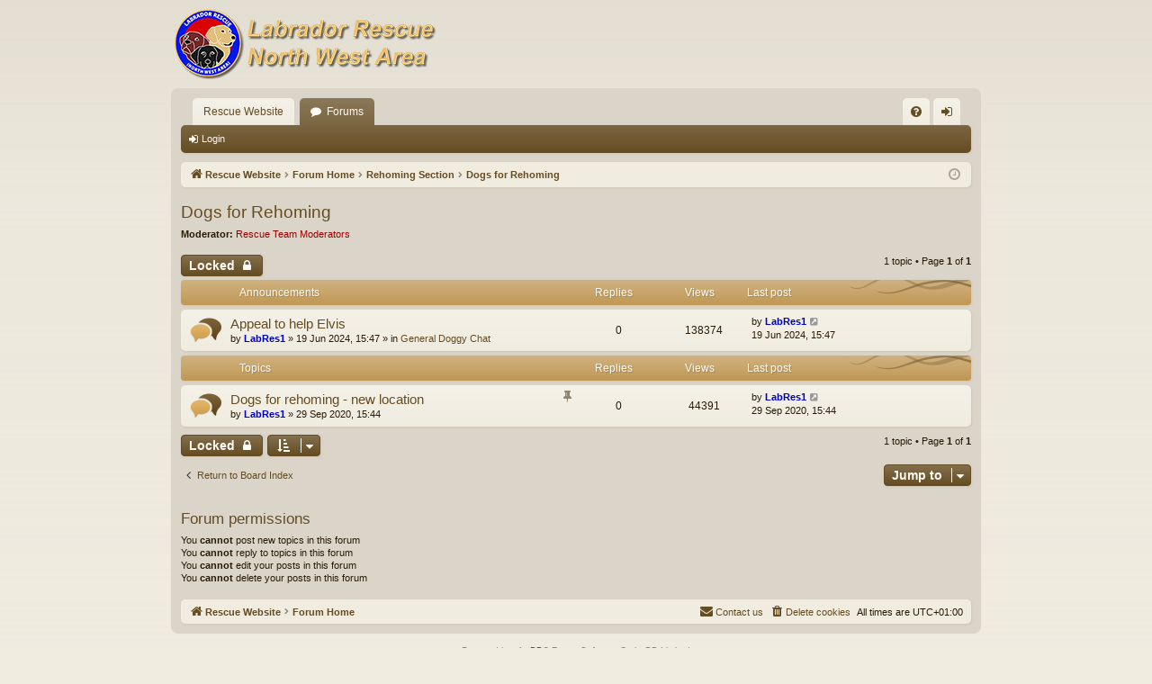

--- FILE ---
content_type: text/html; charset=UTF-8
request_url: https://homealabrador.net/phpbb3/viewforum.php?f=291&sid=c6b20f4ff123dc2acb2973fbeb45e6ad
body_size: 4516
content:
<!DOCTYPE html>
<html dir="ltr" lang="en-gb">
<head>
<meta charset="utf-8" />
<meta http-equiv="X-UA-Compatible" content="IE=edge">
<meta name="viewport" content="width=device-width, initial-scale=1" />

<title>Dogs for Rehoming - Labrador Rescue</title>





	<link rel="canonical" href="https://homealabrador.net/phpbb3/viewforum.php?f=291">

<!--
	phpBB style name: latte
	Based on style:   prosilver
	Original author:  Arty ( https://www.artodia.com )
	Modified by: 	  MrGaby
-->


<link href="./assets/css/font-awesome.min.css?assets_version=19" rel="stylesheet">
<link href="./styles/latte/theme/stylesheet.css?assets_version=19" rel="stylesheet">




<!--[if lte IE 9]>
	<link href="./styles/latte/theme/tweaks.css?assets_version=19" rel="stylesheet">
<![endif]-->





</head>
<body id="phpbb" class="nojs notouch section-viewforum ltr " data-online-text="Online">


	<a id="top" class="top-anchor" accesskey="t"></a>
	<div id="page-header" class="page-width">
		<div class="headerbar" role="banner">
					<div class="inner">

			<div id="site-description" class="site-description">
				<a id="logo" class="logo" href="http://homealabrador.net" title="Rescue Website">
					<img src="./styles/latte/theme/images/logo.png" data-src-hd="./styles/latte/theme/images/logo_hd.png" alt="Labrador Rescue"/>
				</a>
				
				
				
				
				<p>Labrador Rescue Discussion Forum</p>
				<p class="skiplink"><a href="#start_here">Skip to content</a></p>
			</div>

									
			</div>
					</div>

</div>
<div id="wrap" class="page-width">
<div>

				


<div class="navbar tabbed not-static" role="navigation">
	<div class="inner page-width">
		<div class="nav-tabs" data-current-page="viewforum">
			<ul class="leftside">
				<li id="quick-links" class="quick-links tab responsive-menu dropdown-container empty">
					<a href="#" class="nav-link dropdown-trigger">Quick links</a>
					<div class="dropdown">
						<div class="pointer"><div class="pointer-inner"></div></div>
						<ul class="dropdown-contents" role="menu">
								
	
													</ul>
					</div>
				</li>
													<li class="tab home" data-responsive-class="small-icon icon-home">
						<a class="nav-link" href="http://homealabrador.net" data-navbar-reference="home">Rescue Website</a>
					</li>
								<li class="tab forums selected" data-responsive-class="small-icon icon-forums">
					<a class="nav-link" href="./index.php?sid=a77e4d4537bfa321b919c37febabaa97">Forums</a>
				</li>
											</ul>
			<ul class="rightside" role="menu">
								<li class="tab faq" data-select-match="faq" data-responsive-class="small-icon icon-faq">
					<a class="nav-link" href="/phpbb3/app.php/help/faq?sid=a77e4d4537bfa321b919c37febabaa97" rel="help" title="Frequently Asked Questions" role="menuitem">
						<i class="icon fa-question-circle fa-fw" aria-hidden="true"></i><span>FAQ</span>
					</a>
				</li>
																									<li class="tab login"  data-skip-responsive="true" data-select-match="login"><a class="nav-link" href="./ucp.php?mode=login&amp;redirect=viewforum.php%3Ff%3D291&amp;sid=a77e4d4537bfa321b919c37febabaa97" title="Login" accesskey="x" role="menuitem">Login</a></li>
																	</ul>
		</div>
	</div>
</div>

<div class="navbar secondary">
	<ul role="menubar">
														<li class="small-icon icon-login"><a href="./ucp.php?mode=login&amp;redirect=viewforum.php%3Ff%3D291&amp;sid=a77e4d4537bfa321b919c37febabaa97" title="Login">Login</a></li>
									
			</ul>
</div>

	<div class="navbar">
	<ul id="nav-breadcrumbs" class="nav-breadcrumbs linklist navlinks" role="menubar">
								<li class="breadcrumbs" itemscope itemtype="http://schema.org/BreadcrumbList">
							<span class="crumb"  itemtype="http://schema.org/ListItem" itemprop="itemListElement" itemscope><a href="http://homealabrador.net" itemtype="https://schema.org/Thing" itemscope itemprop="item" data-navbar-reference="home"><i class="icon fa-home fa-fw" aria-hidden="true"></i><span itemprop="name">Rescue Website</span></a><meta itemprop="position" content="1" /></span>
										<span class="crumb"  itemtype="http://schema.org/ListItem" itemprop="itemListElement" itemscope><a href="./index.php?sid=a77e4d4537bfa321b919c37febabaa97" itemtype="https://schema.org/Thing" itemscope itemprop="item" accesskey="h" data-navbar-reference="index"><span itemprop="name">Forum Home</span></a><meta itemprop="position" content="2" /></span>

																			<span class="crumb"  itemtype="http://schema.org/ListItem" itemprop="itemListElement" itemscope data-forum-id="50"><a href="./viewforum.php?f=50&amp;sid=a77e4d4537bfa321b919c37febabaa97" itemtype="https://schema.org/Thing" itemscope itemprop="item"><span itemprop="name">Rehoming Section</span></a><meta itemprop="position" content="3" /></span>
																							<span class="crumb"  itemtype="http://schema.org/ListItem" itemprop="itemListElement" itemscope data-forum-id="291"><a href="./viewforum.php?f=291&amp;sid=a77e4d4537bfa321b919c37febabaa97" itemtype="https://schema.org/Thing" itemscope itemprop="item"><span itemprop="name">Dogs for Rehoming</span></a><meta itemprop="position" content="4" /></span>
												</li>
		
				<li class="rightside dropdown-container icon-only">
			<a href="#" class="dropdown-trigger time" title="It is currently 26 Jan 2026, 01:32"><i class="fa fa-clock-o"></i></a>
			<div class="dropdown">
				<div class="pointer"><div class="pointer-inner"></div></div>
				<ul class="dropdown-contents">
					<li>It is currently 26 Jan 2026, 01:32</li>
					<li>All times are <span title="UTC+1">UTC+01:00</span></li>
				</ul>
			</div>
		</li>
	</ul>
</div>

		</div>


	
	<a id="start_here" class="top-anchor"></a>
	<div id="page-body" class="page-body" role="main">
		
		
		<h2 class="forum-title"><a href="./viewforum.php?f=291&amp;sid=a77e4d4537bfa321b919c37febabaa97">Dogs for Rehoming</a></h2>
<div>
	<!-- NOTE: remove the style="display: none" when you want to have the forum description on the forum body -->
	<div style="display: none !important;">All dogs awaiting a new forever home are now listed on the main website <a href="http://www.homealabrador.net" class="postlink">http://www.homealabrador.net</a><br>
Please visit the website for more information.<br /></div>	<p><strong>Moderator:</strong> <a style="color:#990000;" href="./memberlist.php?mode=group&amp;g=9&amp;sid=a77e4d4537bfa321b919c37febabaa97">Rescue Team Moderators</a></p></div>



	<div class="action-bar bar-top">

				
		<a href="./posting.php?mode=post&amp;f=291&amp;sid=a77e4d4537bfa321b919c37febabaa97" class="button" title="Forum locked">
							<span>Locked</span> <i class="icon fa-lock fa-fw" aria-hidden="true"></i>
					</a>
			
	
	
	<div class="pagination">
				1 topic
					&bull; Page <strong>1</strong> of <strong>1</strong>
			</div>

	</div>




	
			<div class="forumbg announcement">
		<div class="inner">
		<ul class="topiclist">
			<li class="header">
				<dl class="row-item">
					<dt><div class="list-inner">Announcements</div></dt>
					<dd class="posts">Replies</dd>
					<dd class="views">Views</dd>
					<dd class="lastpost"><span>Last post</span></dd>
				</dl>
			</li>
		</ul>
		<ul class="topiclist topics">
	
				<li class="row bg1 global-announce">
						<dl class="row-item global_read">
				<dt title="No unread posts">
										<div class="list-inner">
																		<a href="./viewtopic.php?t=25278&amp;sid=a77e4d4537bfa321b919c37febabaa97" class="topictitle">Appeal to help Elvis</a>																								<br />
												
												<div class="responsive-show" style="display: none;">
							Last post by <a href="./memberlist.php?mode=viewprofile&amp;u=2&amp;sid=a77e4d4537bfa321b919c37febabaa97" style="color: #0000CC;" class="username-coloured">LabRes1</a> &laquo; <a href="./viewtopic.php?p=236592&amp;sid=a77e4d4537bfa321b919c37febabaa97#p236592" title="Go to last post"><time datetime="2024-06-19T14:47:43+00:00">19 Jun 2024, 15:47</time></a>
							<br />Posted in <a href="./viewforum.php?f=1&amp;sid=a77e4d4537bfa321b919c37febabaa97">General Doggy Chat</a>						</div>
													
						<div class="topic-poster responsive-hide left-box">
																												by <a href="./memberlist.php?mode=viewprofile&amp;u=2&amp;sid=a77e4d4537bfa321b919c37febabaa97" style="color: #0000CC;" class="username-coloured">LabRes1</a> &raquo; <time datetime="2024-06-19T14:47:43+00:00">19 Jun 2024, 15:47</time>
														 &raquo; in <a href="./viewforum.php?f=1&amp;sid=a77e4d4537bfa321b919c37febabaa97">General Doggy Chat</a>						</div>
						
											</div>
				</dt>
				<dd class="posts">0 <dfn>Replies</dfn></dd>
				<dd class="views">138374 <dfn>Views</dfn></dd>
				<dd class="lastpost">
					<span><dfn>Last post </dfn>by <a href="./memberlist.php?mode=viewprofile&amp;u=2&amp;sid=a77e4d4537bfa321b919c37febabaa97" style="color: #0000CC;" class="username-coloured">LabRes1</a>													<a href="./viewtopic.php?p=236592&amp;sid=a77e4d4537bfa321b919c37febabaa97#p236592" title="Go to last post">
								<i class="icon fa-external-link-square fa-fw icon-lightgray icon-md" aria-hidden="true"></i><span class="sr-only"></span>
							</a>
												<br /><time datetime="2024-06-19T14:47:43+00:00">19 Jun 2024, 15:47</time>
					</span>
				</dd>
			</dl>
					</li>
		
	

			</ul>
		</div>
	</div>
	
			<div class="forumbg">
		<div class="inner">
		<ul class="topiclist">
			<li class="header">
				<dl class="row-item">
					<dt><div class="list-inner">Topics</div></dt>
					<dd class="posts">Replies</dd>
					<dd class="views">Views</dd>
					<dd class="lastpost"><span>Last post</span></dd>
				</dl>
			</li>
		</ul>
		<ul class="topiclist topics">
	
				<li class="row bg2 sticky">
						<dl class="row-item sticky_read">
				<dt title="No unread posts">
										<div class="list-inner">
																		<a href="./viewtopic.php?t=24905&amp;sid=a77e4d4537bfa321b919c37febabaa97" class="topictitle">Dogs for rehoming - new location</a>																								<br />
												<i class="topic-status sticky fa fa-thumb-tack"></i>
												<div class="responsive-show" style="display: none;">
							Last post by <a href="./memberlist.php?mode=viewprofile&amp;u=2&amp;sid=a77e4d4537bfa321b919c37febabaa97" style="color: #0000CC;" class="username-coloured">LabRes1</a> &laquo; <a href="./viewtopic.php?p=236061&amp;sid=a77e4d4537bfa321b919c37febabaa97#p236061" title="Go to last post"><time datetime="2020-09-29T14:44:01+00:00">29 Sep 2020, 15:44</time></a>
													</div>
													
						<div class="topic-poster responsive-hide left-box">
																												by <a href="./memberlist.php?mode=viewprofile&amp;u=2&amp;sid=a77e4d4537bfa321b919c37febabaa97" style="color: #0000CC;" class="username-coloured">LabRes1</a> &raquo; <time datetime="2020-09-29T14:44:01+00:00">29 Sep 2020, 15:44</time>
																				</div>
						
											</div>
				</dt>
				<dd class="posts">0 <dfn>Replies</dfn></dd>
				<dd class="views">44391 <dfn>Views</dfn></dd>
				<dd class="lastpost">
					<span><dfn>Last post </dfn>by <a href="./memberlist.php?mode=viewprofile&amp;u=2&amp;sid=a77e4d4537bfa321b919c37febabaa97" style="color: #0000CC;" class="username-coloured">LabRes1</a>													<a href="./viewtopic.php?p=236061&amp;sid=a77e4d4537bfa321b919c37febabaa97#p236061" title="Go to last post">
								<i class="icon fa-external-link-square fa-fw icon-lightgray icon-md" aria-hidden="true"></i><span class="sr-only"></span>
							</a>
												<br /><time datetime="2020-09-29T14:44:01+00:00">29 Sep 2020, 15:44</time>
					</span>
				</dd>
			</dl>
					</li>
		
				</ul>
		</div>
	</div>
	

	<div class="action-bar bar-bottom">
								<a href="./posting.php?mode=post&amp;f=291&amp;sid=a77e4d4537bfa321b919c37febabaa97" class="button" title="Forum locked">
							<span>Locked</span> <i class="icon fa-lock fa-fw" aria-hidden="true"></i>
						</a>

					
					<form method="post" action="./viewforum.php?f=291&amp;sid=a77e4d4537bfa321b919c37febabaa97">
			<div class="dropdown-container dropdown-container-left dropdown-button-control sort-tools">
	<span title="Display and sorting options" class="button button-secondary dropdown-trigger dropdown-select">
		<i class="icon fa-sort-amount-asc fa-fw" aria-hidden="true"></i>
		<span class="caret"><i class="icon fa-sort-down fa-fw" aria-hidden="true"></i></span>
	</span>
	<div class="dropdown hidden">
		<div class="pointer"><div class="pointer-inner"></div></div>
		<div class="dropdown-contents">
			<fieldset class="display-options">
							<label>Display: <select name="st" id="st"><option value="0" selected="selected">All Topics</option><option value="1">1 day</option><option value="7">7 days</option><option value="14">2 weeks</option><option value="30">1 month</option><option value="90">3 months</option><option value="180">6 months</option><option value="365">1 year</option></select></label>
								<label>Sort by: <select name="sk" id="sk"><option value="a">Author</option><option value="t" selected="selected">Post time</option><option value="r">Replies</option><option value="s">Subject</option><option value="v">Views</option></select></label>
				<label>Direction: <select name="sd" id="sd"><option value="a">Ascending</option><option value="d" selected="selected">Descending</option></select></label>
								<hr class="dashed" />
				<input type="submit" class="button2" name="sort" value="Go" />
						</fieldset>
		</div>
	</div>
</div>
			</form>
		
		<div class="pagination">
						1 topic
							 &bull; Page <strong>1</strong> of <strong>1</strong>
					</div>
	</div>


<div class="action-bar actions-jump">
		<p class="jumpbox-return">
		<a href="./index.php?sid=a77e4d4537bfa321b919c37febabaa97" class="left-box arrow-left" accesskey="r">
			<i class="icon fa-angle-left fa-fw icon-black" aria-hidden="true"></i><span>Return to Board Index</span>
		</a>
	</p>
	
		<div class="jumpbox dropdown-container dropdown-container-right dropdown-up dropdown-left dropdown-button-control" id="jumpbox">
			<span title="Jump to" class="button button-secondary dropdown-trigger dropdown-select">
				<span>Jump to</span>
				<span class="caret"><i class="icon fa-sort-down fa-fw" aria-hidden="true"></i></span>
			</span>
		<div class="dropdown">
			<div class="pointer"><div class="pointer-inner"></div></div>
			<ul class="dropdown-contents">
																				<li><a href="./viewforum.php?f=49&amp;sid=a77e4d4537bfa321b919c37febabaa97" class="jumpbox-cat-link"> <span> Information</span></a></li>
																<li><a href="./viewforum.php?f=239&amp;sid=a77e4d4537bfa321b919c37febabaa97" class="jumpbox-sub-link"><span class="spacer"></span> <span>&#8627; &nbsp; Rescue Information</span></a></li>
																<li><a href="./viewforum.php?f=283&amp;sid=a77e4d4537bfa321b919c37febabaa97" class="jumpbox-cat-link"> <span> Rescue Fundraising</span></a></li>
																<li><a href="./viewforum.php?f=285&amp;sid=a77e4d4537bfa321b919c37febabaa97" class="jumpbox-sub-link"><span class="spacer"></span> <span>&#8627; &nbsp; PayPal Donations</span></a></li>
																<li><a href="./viewforum.php?f=286&amp;sid=a77e4d4537bfa321b919c37febabaa97" class="jumpbox-sub-link"><span class="spacer"></span> <span>&#8627; &nbsp; Easyfundraising</span></a></li>
																<li><a href="./viewforum.php?f=83&amp;sid=a77e4d4537bfa321b919c37febabaa97" class="jumpbox-sub-link"><span class="spacer"></span> <span>&#8627; &nbsp; Bonus Ball - Saturday Draws</span></a></li>
																<li><a href="./viewforum.php?f=84&amp;sid=a77e4d4537bfa321b919c37febabaa97" class="jumpbox-sub-link"><span class="spacer"></span> <span>&#8627; &nbsp; Bonus Ball - Wednesday Draws</span></a></li>
																<li><a href="./viewforum.php?f=289&amp;sid=a77e4d4537bfa321b919c37febabaa97" class="jumpbox-sub-link"><span class="spacer"></span> <span>&#8627; &nbsp; Fundraising Auction</span></a></li>
																<li><a href="./viewforum.php?f=290&amp;sid=a77e4d4537bfa321b919c37febabaa97" class="jumpbox-sub-link"><span class="spacer"></span> <span>&#8627; &nbsp; Christmas Fundraising</span></a></li>
																<li><a href="./viewforum.php?f=50&amp;sid=a77e4d4537bfa321b919c37febabaa97" class="jumpbox-cat-link"> <span> Rehoming Section</span></a></li>
																<li><a href="./viewforum.php?f=291&amp;sid=a77e4d4537bfa321b919c37febabaa97" class="jumpbox-sub-link"><span class="spacer"></span> <span>&#8627; &nbsp; Dogs for Rehoming</span></a></li>
																<li><a href="./viewforum.php?f=288&amp;sid=a77e4d4537bfa321b919c37febabaa97" class="jumpbox-sub-link"><span class="spacer"></span> <span>&#8627; &nbsp; Rehomed dogs</span></a></li>
																<li><a href="./viewforum.php?f=221&amp;sid=a77e4d4537bfa321b919c37febabaa97" class="jumpbox-sub-link"><span class="spacer"></span> <span>&#8627; &nbsp; Dogs not with us that need a home</span></a></li>
																<li><a href="./viewforum.php?f=258&amp;sid=a77e4d4537bfa321b919c37febabaa97" class="jumpbox-sub-link"><span class="spacer"></span> <span>&#8627; &nbsp; Transportation Needed</span></a></li>
																<li><a href="./viewforum.php?f=114&amp;sid=a77e4d4537bfa321b919c37febabaa97" class="jumpbox-sub-link"><span class="spacer"></span> <span>&#8627; &nbsp; Dogs Needing Foster Homes</span></a></li>
																<li><a href="./viewforum.php?f=234&amp;sid=a77e4d4537bfa321b919c37febabaa97" class="jumpbox-cat-link"> <span> Foster and supported dogs</span></a></li>
																<li><a href="./viewforum.php?f=267&amp;sid=a77e4d4537bfa321b919c37febabaa97" class="jumpbox-sub-link"><span class="spacer"></span> <span>&#8627; &nbsp; Supported Dogs</span></a></li>
																<li><a href="./viewforum.php?f=52&amp;sid=a77e4d4537bfa321b919c37febabaa97" class="jumpbox-cat-link"> <span> Discussion Topics</span></a></li>
																<li><a href="./viewforum.php?f=35&amp;sid=a77e4d4537bfa321b919c37febabaa97" class="jumpbox-sub-link"><span class="spacer"></span> <span>&#8627; &nbsp; New Members Introduce Yourself Here</span></a></li>
																<li><a href="./viewforum.php?f=1&amp;sid=a77e4d4537bfa321b919c37febabaa97" class="jumpbox-sub-link"><span class="spacer"></span> <span>&#8627; &nbsp; General Doggy Chat</span></a></li>
																<li><a href="./viewforum.php?f=2&amp;sid=a77e4d4537bfa321b919c37febabaa97" class="jumpbox-sub-link"><span class="spacer"></span> <span>&#8627; &nbsp; General Non-Doggy Chat</span></a></li>
																<li><a href="./viewforum.php?f=260&amp;sid=a77e4d4537bfa321b919c37febabaa97" class="jumpbox-sub-link"><span class="spacer"></span> <span>&#8627; &nbsp; Tasmin - A Special Story</span></a></li>
																<li><a href="./viewforum.php?f=251&amp;sid=a77e4d4537bfa321b919c37febabaa97" class="jumpbox-sub-link"><span class="spacer"></span> <span>&#8627; &nbsp; Birthdays and Gotchas</span></a></li>
																<li><a href="./viewforum.php?f=28&amp;sid=a77e4d4537bfa321b919c37febabaa97" class="jumpbox-sub-link"><span class="spacer"></span> <span>&#8627; &nbsp; Johns Words of Wisdom</span></a></li>
																<li><a href="./viewforum.php?f=18&amp;sid=a77e4d4537bfa321b919c37febabaa97" class="jumpbox-sub-link"><span class="spacer"></span> <span>&#8627; &nbsp; Jokes &amp; Humour</span></a></li>
																<li><a href="./viewforum.php?f=15&amp;sid=a77e4d4537bfa321b919c37febabaa97" class="jumpbox-sub-link"><span class="spacer"></span> <span>&#8627; &nbsp; Poems</span></a></li>
																<li><a href="./viewforum.php?f=257&amp;sid=a77e4d4537bfa321b919c37febabaa97" class="jumpbox-cat-link"> <span> Special Memories</span></a></li>
																<li><a href="./viewforum.php?f=33&amp;sid=a77e4d4537bfa321b919c37febabaa97" class="jumpbox-sub-link"><span class="spacer"></span> <span>&#8627; &nbsp; Remember your beloved friend</span></a></li>
																<li><a href="./viewforum.php?f=41&amp;sid=a77e4d4537bfa321b919c37febabaa97" class="jumpbox-sub-link"><span class="spacer"></span> <span>&#8627; &nbsp; In Memoriam</span></a></li>
																<li><a href="./viewforum.php?f=256&amp;sid=a77e4d4537bfa321b919c37febabaa97" class="jumpbox-cat-link"> <span> Adoption Updates and Stories</span></a></li>
																<li><a href="./viewforum.php?f=77&amp;sid=a77e4d4537bfa321b919c37febabaa97" class="jumpbox-sub-link"><span class="spacer"></span> <span>&#8627; &nbsp; Special Stories</span></a></li>
																<li><a href="./viewforum.php?f=236&amp;sid=a77e4d4537bfa321b919c37febabaa97" class="jumpbox-sub-link"><span class="spacer"></span><span class="spacer"></span> <span>&#8627; &nbsp; Bess</span></a></li>
																<li><a href="./viewforum.php?f=235&amp;sid=a77e4d4537bfa321b919c37febabaa97" class="jumpbox-sub-link"><span class="spacer"></span><span class="spacer"></span> <span>&#8627; &nbsp; Shadow</span></a></li>
																<li><a href="./viewforum.php?f=231&amp;sid=a77e4d4537bfa321b919c37febabaa97" class="jumpbox-sub-link"><span class="spacer"></span><span class="spacer"></span> <span>&#8627; &nbsp; Peppa - the special puppy</span></a></li>
																<li><a href="./viewforum.php?f=150&amp;sid=a77e4d4537bfa321b919c37febabaa97" class="jumpbox-sub-link"><span class="spacer"></span><span class="spacer"></span> <span>&#8627; &nbsp; Jet - Pound for a Hound Appeal</span></a></li>
																<li><a href="./viewforum.php?f=136&amp;sid=a77e4d4537bfa321b919c37febabaa97" class="jumpbox-sub-link"><span class="spacer"></span><span class="spacer"></span> <span>&#8627; &nbsp; Christmas Dogs with Waggy Tails</span></a></li>
																<li><a href="./viewforum.php?f=137&amp;sid=a77e4d4537bfa321b919c37febabaa97" class="jumpbox-sub-link"><span class="spacer"></span><span class="spacer"></span> <span>&#8627; &nbsp; Autumn</span></a></li>
																<li><a href="./viewforum.php?f=115&amp;sid=a77e4d4537bfa321b919c37febabaa97" class="jumpbox-sub-link"><span class="spacer"></span><span class="spacer"></span> <span>&#8627; &nbsp; Rhianna</span></a></li>
																<li><a href="./viewforum.php?f=111&amp;sid=a77e4d4537bfa321b919c37febabaa97" class="jumpbox-sub-link"><span class="spacer"></span><span class="spacer"></span> <span>&#8627; &nbsp; Sam</span></a></li>
																<li><a href="./viewforum.php?f=59&amp;sid=a77e4d4537bfa321b919c37febabaa97" class="jumpbox-sub-link"><span class="spacer"></span><span class="spacer"></span> <span>&#8627; &nbsp; Jake - Progress reports and updates</span></a></li>
																<li><a href="./viewforum.php?f=76&amp;sid=a77e4d4537bfa321b919c37febabaa97" class="jumpbox-sub-link"><span class="spacer"></span><span class="spacer"></span> <span>&#8627; &nbsp; Charlie updates and progress</span></a></li>
																<li><a href="./viewforum.php?f=40&amp;sid=a77e4d4537bfa321b919c37febabaa97" class="jumpbox-sub-link"><span class="spacer"></span><span class="spacer"></span> <span>&#8627; &nbsp; Rosies Progress and Updates</span></a></li>
																<li><a href="./viewforum.php?f=78&amp;sid=a77e4d4537bfa321b919c37febabaa97" class="jumpbox-sub-link"><span class="spacer"></span><span class="spacer"></span> <span>&#8627; &nbsp; Willow</span></a></li>
																<li><a href="./viewforum.php?f=8&amp;sid=a77e4d4537bfa321b919c37febabaa97" class="jumpbox-sub-link"><span class="spacer"></span> <span>&#8627; &nbsp; Your Story</span></a></li>
																<li><a href="./viewforum.php?f=253&amp;sid=a77e4d4537bfa321b919c37febabaa97" class="jumpbox-cat-link"> <span> Photo Galleries</span></a></li>
																<li><a href="./viewforum.php?f=20&amp;sid=a77e4d4537bfa321b919c37febabaa97" class="jumpbox-sub-link"><span class="spacer"></span> <span>&#8627; &nbsp; Pet Gallery</span></a></li>
																<li><a href="./viewforum.php?f=247&amp;sid=a77e4d4537bfa321b919c37febabaa97" class="jumpbox-cat-link"> <span> Dog Friendly Holidays and Breaks</span></a></li>
																<li><a href="./viewforum.php?f=248&amp;sid=a77e4d4537bfa321b919c37febabaa97" class="jumpbox-sub-link"><span class="spacer"></span> <span>&#8627; &nbsp; Advertise your dog friendly holidaya ccommodation here</span></a></li>
																<li><a href="./viewforum.php?f=25&amp;sid=a77e4d4537bfa321b919c37febabaa97" class="jumpbox-sub-link"><span class="spacer"></span> <span>&#8627; &nbsp; Recommend dog friendly holiday accommodation</span></a></li>
											</ul>
		</div>
	</div>

	</div>


	<div class="stat-block permissions">
		<h3>Forum permissions</h3>
		<p>You <strong>cannot</strong> post new topics in this forum<br />You <strong>cannot</strong> reply to topics in this forum<br />You <strong>cannot</strong> edit your posts in this forum<br />You <strong>cannot</strong> delete your posts in this forum<br /></p>
	</div>

			</div>


	<div class="navbar" role="navigation">
	<div class="inner">

	<ul id="nav-footer" class="nav-footer linklist" role="menubar">
		<li class="breadcrumbs">
							<span class="crumb"><a href="http://homealabrador.net" data-navbar-reference="home"><i class="icon fa-home fa-fw" aria-hidden="true"></i><span>Rescue Website</span></a></span>									<span class="crumb"><a href="./index.php?sid=a77e4d4537bfa321b919c37febabaa97" data-navbar-reference="index"><span>Forum Home</span></a></span>					</li>
		
				<li class="rightside">All times are <span title="UTC+1">UTC+01:00</span></li>
							<li class="rightside">
				<a href="/phpbb3/app.php/user/delete_cookies?sid=a77e4d4537bfa321b919c37febabaa97" data-ajax="true" data-refresh="true" role="menuitem">
					<i class="icon fa-trash fa-fw" aria-hidden="true"></i><span>Delete cookies</span>
				</a>
			</li>
																<li class="rightside" data-last-responsive="true">
				<a href="./memberlist.php?mode=contactadmin&amp;sid=a77e4d4537bfa321b919c37febabaa97" role="menuitem">
					<i class="icon fa-envelope fa-fw" aria-hidden="true"></i><span>Contact us</span>
				</a>
			</li>
			</ul>

	</div>
</div>
</div>

<div id="page-footer" class="page-width" role="contentinfo">
	
	<div class="copyright">
				<p class="footer-row">
			<span class="footer-copyright">Powered by <a href="https://www.phpbb.com/">phpBB</a>&reg; Forum Software &copy; phpBB Limited</span>
		</p>
		<p class="footer-row">
			<span class="footer-copyright">Style by <a href="https://www.artodia.com/">Arty</a> - phpBB 3.3 by MrGaby</span>
		</p>
						<p class="footer-row" role="menu">
			<a class="footer-link" href="./ucp.php?mode=privacy&amp;sid=a77e4d4537bfa321b919c37febabaa97" title="Privacy" role="menuitem">
				<span class="footer-link-text">Privacy</span>
			</a>
			|
			<a class="footer-link" href="./ucp.php?mode=terms&amp;sid=a77e4d4537bfa321b919c37febabaa97" title="Terms" role="menuitem">
				<span class="footer-link-text">Terms</span>
			</a>
		</p>
					</div>

	<div id="darkenwrapper" class="darkenwrapper" data-ajax-error-title="AJAX error" data-ajax-error-text="Something went wrong when processing your request." data-ajax-error-text-abort="User aborted request." data-ajax-error-text-timeout="Your request timed out; please try again." data-ajax-error-text-parsererror="Something went wrong with the request and the server returned an invalid reply.">
		<div id="darken" class="darken">&nbsp;</div>
	</div>

	<div id="phpbb_alert" class="phpbb_alert" data-l-err="Error" data-l-timeout-processing-req="Request timed out.">
		<a href="#" class="alert_close">
		</a>
		<h3 class="alert_title">&nbsp;</h3><p class="alert_text"></p>
	</div>
	<div id="phpbb_confirm" class="phpbb_alert">
		<a href="#" class="alert_close">
		</a>
		<div class="alert_text"></div>
	</div>
</div>


<div>
	<a id="bottom" class="top-anchor" accesskey="z"></a>
	</div>

<script src="./assets/javascript/jquery-3.7.1.min.js?assets_version=19"></script>
<script src="./assets/javascript/core.js?assets_version=19"></script>



<script src="./styles/latte/template/forum_fn.js?assets_version=19"></script>
<script src="./styles/latte/template/ajax.js?assets_version=19"></script>



</body>
</html>
